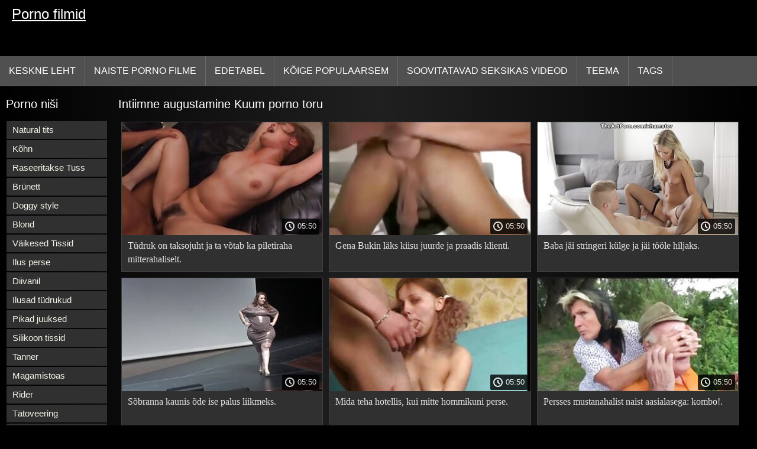

--- FILE ---
content_type: text/html; charset=UTF-8
request_url: https://et.ukrporno.com/category/intimate%2Bpiercing
body_size: 10884
content:
<!DOCTYPE html>
<html lang="et">
<head>
<title>Intiimne augustamine Porno filmid  </title>
<meta name="description" content="Tasuta  Intiimne augustamine Porno filmid  :)">
<meta property="og:locale" content="et"/>
<meta property="og:type" content="website"/>
<meta property="og:title" content="Intiimne augustamine Porno filmid  "/>
<meta property="og:description" content="Tasuta  Intiimne augustamine Porno filmid  :)"/>
<meta property="og:url" content="https://et.ukrporno.com/category/intimate+piercing/"/>
<meta property="og:site_name" content="Porno filmid "/>
<meta property="og:image" content="/images/logo.jpg"/>
<meta name="twitter:card" content="summary"/>
<meta name="twitter:description" content="Tasuta  Intiimne augustamine Porno filmid  :)"/>
<meta name="twitter:title" content="Intiimne augustamine Porno filmid  "/>
<meta name="twitter:image" content="/images/logo.jpg"/>
<meta charset="utf-8">
<meta http-equiv="Content-Type" content="text/html; charset=UTF-8">
<meta name="viewport" content="width=device-width, initial-scale=1">
<link rel="stylesheet" type="text/css" href="/css/style.mins.css" media="all">
<style>
img {
  max-width: 100%;
  height: auto !important;
}
@media (min-width: 300px) and (max-width: 481px) {.list_videos .item, .list_videos .sindycate {width: 50%;}}
@media (min-width: 2000px) {.list_videos .item, .list_videos .sindycate {width: 20%;}}
a.logotype{font-size: 24px;align-content: center;}
</style>
<meta name="referrer" content="origin">
<link rel="canonical" href="https://et.ukrporno.com/category/intimate+piercing/">
<meta name="theme-color" content="#fff">
<base target="_blank">
<link rel="shortcut icon" href="/files/favicon.ico">

<meta name="msapplication-TileColor" content="#da532c">

<meta name="format-detection" content="telephone=no">
<meta name="apple-mobile-web-app-title" content="Porno filmid ">
<meta name="application-name" content="Porno filmid ">

</head>
<body>
<div id="wrapper">

    <div id="header">
        <div id="mobtop">
            <div class="mobver" id="mobver"></div>
            <a href="/" class="logotype">
                Porno filmid
            </a>
            

        </div>
        <div id="mobmenu">
            <div id="statpart"></div>
            <div class="mainpart">
                <div id="top_menu">

                </div>
                <div class="nav">
                    <div class="links" id="links">
                        <a title="Seksikas " href="/" id="item1">Keskne leht </a>
                        <a href="/" id="item2">Täiskasvanud XXX videod 
                            <img alt="Täiskasvanud videod " src="/images/arrowd.png" width="16" height="16"></a>
                        <span id="showvideos">
                        <a href="/fresh.html" id="item3">
                            Naiste porno filme 
                        </a>
                        <a href="/top-rated.html" id="item4">
                            Edetabel 
                        </a>
                        <a href="/popular.html" id="item5">
                            Kõige Populaarsem 
                        </a>
                        <a href="/" alt="Hard porn objekte seksikas videod ">Soovitatavad seksikas videod </a>
                    
                        <a href="/categories.html" id="item5" alt="Porno tasuta kategooriad ">
                            Teema 
                        </a>
</span>
<a href="/tags.html" alt="Porno tasuta sildid " >Tags </a>
                    </div>
                    <div class="clear"></div>
                </div>
            </div>
            <div class="closepart">
                <img alt="Lähedal " src="/images/close.png">
            </div>
        </div>
        <div class="clear"></div>
    </div>
    
<div id="catmenu">
        <div id="menu" class="shown">
             <a href="/category/natural+tits/" data-id="200" data-cid="0" data-type="6">Natural tits</a><br>	<a href="/category/skinny/" data-id="200" data-cid="0" data-type="6">Kõhn</a><br>	<a href="/category/shaved+pussy/" data-id="200" data-cid="0" data-type="6">Raseeritakse Tuss</a><br>	<a href="/category/brunette/" data-id="200" data-cid="0" data-type="6">Brünett</a><br>	<a href="/category/doggy+style/" data-id="200" data-cid="0" data-type="6">Doggy style</a><br>	<a href="/category/blonde/" data-id="200" data-cid="0" data-type="6">Blond</a><br>	<a href="/category/small+tits/" data-id="200" data-cid="0" data-type="6">Väikesed Tissid</a><br>	<a href="/category/beautiful+ass/" data-id="200" data-cid="0" data-type="6">Ilus perse</a><br>	<a href="/category/on+the+couch/" data-id="200" data-cid="0" data-type="6">Diivanil</a><br>	<a href="/category/beautiful+girls/" data-id="200" data-cid="0" data-type="6">Ilusad tüdrukud</a><br>	<a href="/category/long+hair/" data-id="200" data-cid="0" data-type="6">Pikad juuksed</a><br>	<a href="/category/silicone+tits/" data-id="200" data-cid="0" data-type="6">Silikoon tissid</a><br>	<a href="/category/tanned/" data-id="200" data-cid="0" data-type="6">Tanner</a><br>	<a href="/category/in+the+bedroom/" data-id="200" data-cid="0" data-type="6">Magamistoas</a><br>	<a href="/category/rider/" data-id="200" data-cid="0" data-type="6">Rider</a><br>	<a href="/category/tattoos/" data-id="200" data-cid="0" data-type="6">Tätoveering</a><br>	<a href="/category/cowgirl/" data-id="200" data-cid="0" data-type="6">Kauboi</a><br>	<a href="/category/brunettes/" data-id="200" data-cid="0" data-type="6">Brunettes</a><br>	<a href="/category/beautiful+lingerie/" data-id="200" data-cid="0" data-type="6">Ilus pesu</a><br>	<a href="/category/stockings/" data-id="200" data-cid="0" data-type="6">Ladustamine</a><br>	<a href="/category/beautiful+legs/" data-id="200" data-cid="0" data-type="6">Ilusad jalad</a><br>	<a href="/category/beautiful/" data-id="200" data-cid="0" data-type="6">Ilus</a><br>	<a href="/category/brown-haired/" data-id="200" data-cid="0" data-type="6">Pruun karvane</a><br>	<a href="/category/beautiful+breasts/" data-id="200" data-cid="0" data-type="6">Ilus rinnad</a><br>	<a href="/category/passionate+porn/" data-id="200" data-cid="0" data-type="6">Kirglik porn</a><br>	<a href="/category/cancer/" data-id="200" data-cid="0" data-type="6">Vähk</a><br>	<a href="/category/lj/" data-id="200" data-cid="0" data-type="6">Lj</a><br>	<a href="/category/heels/" data-id="200" data-cid="0" data-type="6">Kontsad</a><br>	<a href="/category/blondes/" data-id="200" data-cid="0" data-type="6">Blondid</a><br>	<a href="/category/orgasms/" data-id="200" data-cid="0" data-type="6">Orgasm</a><br>	<a href="/category/intimate+haircuts/" data-id="200" data-cid="0" data-type="6">Intiimne allahindlusi</a><br>	<a href="/category/cumshots/" data-id="200" data-cid="0" data-type="6">Cumshots</a><br>	<a href="/category/suction/" data-id="200" data-cid="0" data-type="6">Iminapp</a><br>	<a href="/category/deep+blowjob/" data-id="200" data-cid="0" data-type="6">Sügavale suhu</a><br>	<a href="/category/guy+cums/" data-id="200" data-cid="0" data-type="6">Kutt cum</a><br>	<a href="/category/milf/" data-id="200" data-cid="0" data-type="6">Milf</a><br>	<a href="/category/threesome/" data-id="200" data-cid="0" data-type="6">Kolmekas</a><br>	<a href="/category/double+penetration/" data-id="200" data-cid="0" data-type="6">Kahekordse Hõlvamine</a><br>	<a href="/category/hardcore/" data-id="200" data-cid="0" data-type="6">Hardcore</a><br>	<a href="/category/big+natural+tits/" data-id="200" data-cid="0" data-type="6">Suur Loomulik Tissid</a><br>	
            <a href="#" class="backpart">Tagasi </a>

            <div class="clear"></div>
        </div>
        <div class="closepart">
            <img alt="Lähedal " src="/images/close.png">
        </div>
    </div>
    <div class="clear"></div>
    <div id="menul">
        <div class="block_header">Porno niši </div>
   <a href="/category/natural+tits/" data-id="200" data-cid="0" data-type="6">Natural tits</a><br>	<a href="/category/skinny/" data-id="200" data-cid="0" data-type="6">Kõhn</a><br>	<a href="/category/shaved+pussy/" data-id="200" data-cid="0" data-type="6">Raseeritakse Tuss</a><br>	<a href="/category/brunette/" data-id="200" data-cid="0" data-type="6">Brünett</a><br>	<a href="/category/doggy+style/" data-id="200" data-cid="0" data-type="6">Doggy style</a><br>	<a href="/category/blonde/" data-id="200" data-cid="0" data-type="6">Blond</a><br>	<a href="/category/small+tits/" data-id="200" data-cid="0" data-type="6">Väikesed Tissid</a><br>	<a href="/category/beautiful+ass/" data-id="200" data-cid="0" data-type="6">Ilus perse</a><br>	<a href="/category/on+the+couch/" data-id="200" data-cid="0" data-type="6">Diivanil</a><br>	<a href="/category/beautiful+girls/" data-id="200" data-cid="0" data-type="6">Ilusad tüdrukud</a><br>	<a href="/category/long+hair/" data-id="200" data-cid="0" data-type="6">Pikad juuksed</a><br>	<a href="/category/silicone+tits/" data-id="200" data-cid="0" data-type="6">Silikoon tissid</a><br>	<a href="/category/tanned/" data-id="200" data-cid="0" data-type="6">Tanner</a><br>	<a href="/category/in+the+bedroom/" data-id="200" data-cid="0" data-type="6">Magamistoas</a><br>	<a href="/category/rider/" data-id="200" data-cid="0" data-type="6">Rider</a><br>	<a href="/category/tattoos/" data-id="200" data-cid="0" data-type="6">Tätoveering</a><br>	<a href="/category/cowgirl/" data-id="200" data-cid="0" data-type="6">Kauboi</a><br>	<a href="/category/brunettes/" data-id="200" data-cid="0" data-type="6">Brunettes</a><br>	<a href="/category/beautiful+lingerie/" data-id="200" data-cid="0" data-type="6">Ilus pesu</a><br>	<a href="/category/stockings/" data-id="200" data-cid="0" data-type="6">Ladustamine</a><br>	<a href="/category/beautiful+legs/" data-id="200" data-cid="0" data-type="6">Ilusad jalad</a><br>	<a href="/category/beautiful/" data-id="200" data-cid="0" data-type="6">Ilus</a><br>	<a href="/category/brown-haired/" data-id="200" data-cid="0" data-type="6">Pruun karvane</a><br>	<a href="/category/beautiful+breasts/" data-id="200" data-cid="0" data-type="6">Ilus rinnad</a><br>	<a href="/category/passionate+porn/" data-id="200" data-cid="0" data-type="6">Kirglik porn</a><br>	<a href="/category/cancer/" data-id="200" data-cid="0" data-type="6">Vähk</a><br>	<a href="/category/lj/" data-id="200" data-cid="0" data-type="6">Lj</a><br>	<a href="/category/heels/" data-id="200" data-cid="0" data-type="6">Kontsad</a><br>	<a href="/category/blondes/" data-id="200" data-cid="0" data-type="6">Blondid</a><br>	<a href="/category/orgasms/" data-id="200" data-cid="0" data-type="6">Orgasm</a><br>	<a href="/category/intimate+haircuts/" data-id="200" data-cid="0" data-type="6">Intiimne allahindlusi</a><br>	<a href="/category/cumshots/" data-id="200" data-cid="0" data-type="6">Cumshots</a><br>	<a href="/category/suction/" data-id="200" data-cid="0" data-type="6">Iminapp</a><br>	<a href="/category/deep+blowjob/" data-id="200" data-cid="0" data-type="6">Sügavale suhu</a><br>	<a href="/category/guy+cums/" data-id="200" data-cid="0" data-type="6">Kutt cum</a><br>	<a href="/category/milf/" data-id="200" data-cid="0" data-type="6">Milf</a><br>	<a href="/category/threesome/" data-id="200" data-cid="0" data-type="6">Kolmekas</a><br>	<a href="/category/double+penetration/" data-id="200" data-cid="0" data-type="6">Kahekordse Hõlvamine</a><br>	<a href="/category/hardcore/" data-id="200" data-cid="0" data-type="6">Hardcore</a><br>	<a href="/category/big+natural+tits/" data-id="200" data-cid="0" data-type="6">Suur Loomulik Tissid</a><br>	<a href="/category/hairy+pussy/" data-id="200" data-cid="0" data-type="6">Karvane tuss</a><br>	<a href="/category/cum/" data-id="200" data-cid="0" data-type="6">Cum</a><br>	<a href="/category/cheek/" data-id="200" data-cid="0" data-type="6">Põsk</a><br>	<a href="/category/big+black+cock/" data-id="200" data-cid="0" data-type="6">Suur must kukk</a><br>	<a href="/category/on+the+bed/" data-id="200" data-cid="0" data-type="6">Voodi peal</a><br>	<a href="/category/on+the+table/" data-id="200" data-cid="0" data-type="6">Laua peal</a><br>	<a href="/category/moms/" data-id="200" data-cid="0" data-type="6">Ema</a><br>	<a href="/category/licking+balls/" data-id="200" data-cid="0" data-type="6">Köniinsä pallid</a><br>	<a href="/category/cunnilingus/" data-id="200" data-cid="0" data-type="6">Cunnilingus</a><br>	<a href="/category/mfm/" data-id="200" data-cid="0" data-type="6">Mfm</a><br>	

        <div class="clear"></div>
    </div>
   <div id="wide_col" class="widemargin">
        <div class="list_videos">
            <div class="toppheader">
                <h1 class="block_header">
                  Intiimne augustamine Kuum porno toru 
                </h1>
            </div>
<div class="block_content">
                <div class="item">
                    <div class="inner">
                        <div class="image" itemscope itemtype="https://schema.org/ImageObject" >
                            <a target="_blank" href="https://et.ukrporno.com/link.php" title="Tüdruk on taksojuht ja ta võtab ka piletiraha mitterahaliselt." class="kt_imgrc" data-id="81695" data-cid="0" data-type="1">
                                <img class="thumb lazyload" src="https://et.ukrporno.com/media/thumbs/5/v01335.jpg?1686499474" 
                                     alt="Tüdruk on taksojuht ja ta võtab ka piletiraha mitterahaliselt." width="320" height="180">
                            </a>
                            <div class="length">05:50</div>
                        </div>
<meta itemprop="description" content="Tüdruk on taksojuht ja ta võtab ka piletiraha mitterahaliselt." />
<meta itemprop="thumbnailurl" content="https://et.ukrporno.com/media/thumbs/5/v01335.jpg?1686499474">          
 
                        <div class="info">
                            <a href="https://et.ukrporno.com/link.php" title="Tüdruk on taksojuht ja ta võtab ka piletiraha mitterahaliselt." class="hl">
                                Tüdruk on taksojuht ja ta võtab ka piletiraha mitterahaliselt.
                            </a>
                        </div>
                    </div>					
	</div>
	
<div class="item">
                    <div class="inner">
                        <div class="image" itemscope itemtype="https://schema.org/ImageObject" >
                            <a target="_blank" href="https://et.ukrporno.com/link.php" title="Gena Bukin läks kiisu juurde ja praadis klienti." class="kt_imgrc" data-id="81695" data-cid="0" data-type="1">
                                <img class="thumb lazyload" src="https://et.ukrporno.com/media/thumbs/3/v05193.jpg?1686234036" 
                                     alt="Gena Bukin läks kiisu juurde ja praadis klienti." width="320" height="180">
                            </a>
                            <div class="length">05:50</div>
                        </div>
<meta itemprop="description" content="Gena Bukin läks kiisu juurde ja praadis klienti." />
<meta itemprop="thumbnailurl" content="https://et.ukrporno.com/media/thumbs/3/v05193.jpg?1686234036">          
 
                        <div class="info">
                            <a href="https://et.ukrporno.com/link.php" title="Gena Bukin läks kiisu juurde ja praadis klienti." class="hl">
                                Gena Bukin läks kiisu juurde ja praadis klienti.
                            </a>
                        </div>
                    </div>					
	</div>
	
<div class="item">
                    <div class="inner">
                        <div class="image" itemscope itemtype="https://schema.org/ImageObject" >
                            <a target="_blank" href="/video/1652/baba-j%C3%A4i-stringeri-k%C3%BClge-ja-j%C3%A4i-t%C3%B6%C3%B6le-hiljaks-/" title="Baba jäi stringeri külge ja jäi tööle hiljaks." class="kt_imgrc" data-id="81695" data-cid="0" data-type="1">
                                <img class="thumb lazyload" src="https://et.ukrporno.com/media/thumbs/2/v01652.jpg?1686632699" 
                                     alt="Baba jäi stringeri külge ja jäi tööle hiljaks." width="320" height="180">
                            </a>
                            <div class="length">05:50</div>
                        </div>
<meta itemprop="description" content="Baba jäi stringeri külge ja jäi tööle hiljaks." />
<meta itemprop="thumbnailurl" content="https://et.ukrporno.com/media/thumbs/2/v01652.jpg?1686632699">          
 
                        <div class="info">
                            <a href="/video/1652/baba-j%C3%A4i-stringeri-k%C3%BClge-ja-j%C3%A4i-t%C3%B6%C3%B6le-hiljaks-/" title="Baba jäi stringeri külge ja jäi tööle hiljaks." class="hl">
                                Baba jäi stringeri külge ja jäi tööle hiljaks.
                            </a>
                        </div>
                    </div>					
	</div>
	
<div class="item">
                    <div class="inner">
                        <div class="image" itemscope itemtype="https://schema.org/ImageObject" >
                            <a target="_blank" href="https://et.ukrporno.com/link.php" title="Sõbranna kaunis õde ise palus liikmeks." class="kt_imgrc" data-id="81695" data-cid="0" data-type="1">
                                <img class="thumb lazyload" src="https://et.ukrporno.com/media/thumbs/7/v01187.jpg?1686247551" 
                                     alt="Sõbranna kaunis õde ise palus liikmeks." width="320" height="180">
                            </a>
                            <div class="length">05:50</div>
                        </div>
<meta itemprop="description" content="Sõbranna kaunis õde ise palus liikmeks." />
<meta itemprop="thumbnailurl" content="https://et.ukrporno.com/media/thumbs/7/v01187.jpg?1686247551">          
 
                        <div class="info">
                            <a href="https://et.ukrporno.com/link.php" title="Sõbranna kaunis õde ise palus liikmeks." class="hl">
                                Sõbranna kaunis õde ise palus liikmeks.
                            </a>
                        </div>
                    </div>					
	</div>
	
<div class="item">
                    <div class="inner">
                        <div class="image" itemscope itemtype="https://schema.org/ImageObject" >
                            <a target="_blank" href="https://et.ukrporno.com/link.php" title="Mida teha hotellis, kui mitte hommikuni perse." class="kt_imgrc" data-id="81695" data-cid="0" data-type="1">
                                <img class="thumb lazyload" src="https://et.ukrporno.com/media/thumbs/9/v01219.jpg?1686297918" 
                                     alt="Mida teha hotellis, kui mitte hommikuni perse." width="320" height="180">
                            </a>
                            <div class="length">05:50</div>
                        </div>
<meta itemprop="description" content="Mida teha hotellis, kui mitte hommikuni perse." />
<meta itemprop="thumbnailurl" content="https://et.ukrporno.com/media/thumbs/9/v01219.jpg?1686297918">          
 
                        <div class="info">
                            <a href="https://et.ukrporno.com/link.php" title="Mida teha hotellis, kui mitte hommikuni perse." class="hl">
                                Mida teha hotellis, kui mitte hommikuni perse.
                            </a>
                        </div>
                    </div>					
	</div>
	
<div class="item">
                    <div class="inner">
                        <div class="image" itemscope itemtype="https://schema.org/ImageObject" >
                            <a target="_blank" href="/video/5204/persses-mustanahalist-naist-aasialasega-kombo-/" title="Persses mustanahalist naist aasialasega: kombo!." class="kt_imgrc" data-id="81695" data-cid="0" data-type="1">
                                <img class="thumb lazyload" src="https://et.ukrporno.com/media/thumbs/4/v05204.jpg?1686873886" 
                                     alt="Persses mustanahalist naist aasialasega: kombo!." width="320" height="180">
                            </a>
                            <div class="length">05:50</div>
                        </div>
<meta itemprop="description" content="Persses mustanahalist naist aasialasega: kombo!." />
<meta itemprop="thumbnailurl" content="https://et.ukrporno.com/media/thumbs/4/v05204.jpg?1686873886">          
 
                        <div class="info">
                            <a href="/video/5204/persses-mustanahalist-naist-aasialasega-kombo-/" title="Persses mustanahalist naist aasialasega: kombo!." class="hl">
                                Persses mustanahalist naist aasialasega: kombo!.
                            </a>
                        </div>
                    </div>					
	</div>
	
<div class="item">
                    <div class="inner">
                        <div class="image" itemscope itemtype="https://schema.org/ImageObject" >
                            <a target="_blank" href="https://et.ukrporno.com/link.php" title="Ainult gängipauku mustadega tunneb see daam rahulolu." class="kt_imgrc" data-id="81695" data-cid="0" data-type="1">
                                <img class="thumb lazyload" src="https://et.ukrporno.com/media/thumbs/9/v04359.jpg?1686337520" 
                                     alt="Ainult gängipauku mustadega tunneb see daam rahulolu." width="320" height="180">
                            </a>
                            <div class="length">05:50</div>
                        </div>
<meta itemprop="description" content="Ainult gängipauku mustadega tunneb see daam rahulolu." />
<meta itemprop="thumbnailurl" content="https://et.ukrporno.com/media/thumbs/9/v04359.jpg?1686337520">          
 
                        <div class="info">
                            <a href="https://et.ukrporno.com/link.php" title="Ainult gängipauku mustadega tunneb see daam rahulolu." class="hl">
                                Ainult gängipauku mustadega tunneb see daam rahulolu.
                            </a>
                        </div>
                    </div>					
	</div>
	
<div class="item">
                    <div class="inner">
                        <div class="image" itemscope itemtype="https://schema.org/ImageObject" >
                            <a target="_blank" href="https://et.ukrporno.com/link.php" title="Hommikukohv naise tupe maitsega." class="kt_imgrc" data-id="81695" data-cid="0" data-type="1">
                                <img class="thumb lazyload" src="https://et.ukrporno.com/media/thumbs/9/v01549.jpg?1686589456" 
                                     alt="Hommikukohv naise tupe maitsega." width="320" height="180">
                            </a>
                            <div class="length">05:50</div>
                        </div>
<meta itemprop="description" content="Hommikukohv naise tupe maitsega." />
<meta itemprop="thumbnailurl" content="https://et.ukrporno.com/media/thumbs/9/v01549.jpg?1686589456">          
 
                        <div class="info">
                            <a href="https://et.ukrporno.com/link.php" title="Hommikukohv naise tupe maitsega." class="hl">
                                Hommikukohv naise tupe maitsega.
                            </a>
                        </div>
                    </div>					
	</div>
	
<div class="item">
                    <div class="inner">
                        <div class="image" itemscope itemtype="https://schema.org/ImageObject" >
                            <a target="_blank" href="/video/203/vend-ja-%C3%B5de-ajavad-peret-soojaks-/" title="Vend ja õde ajavad peret soojaks." class="kt_imgrc" data-id="81695" data-cid="0" data-type="1">
                                <img class="thumb lazyload" src="https://et.ukrporno.com/media/thumbs/3/v00203.jpg?1686594012" 
                                     alt="Vend ja õde ajavad peret soojaks." width="320" height="180">
                            </a>
                            <div class="length">05:50</div>
                        </div>
<meta itemprop="description" content="Vend ja õde ajavad peret soojaks." />
<meta itemprop="thumbnailurl" content="https://et.ukrporno.com/media/thumbs/3/v00203.jpg?1686594012">          
 
                        <div class="info">
                            <a href="/video/203/vend-ja-%C3%B5de-ajavad-peret-soojaks-/" title="Vend ja õde ajavad peret soojaks." class="hl">
                                Vend ja õde ajavad peret soojaks.
                            </a>
                        </div>
                    </div>					
	</div>
	
<div class="item">
                    <div class="inner">
                        <div class="image" itemscope itemtype="https://schema.org/ImageObject" >
                            <a target="_blank" href="/video/1719/vene-kutt-aleksei-maetny-persses-mahlase-ema-mikayla-coxi-basseini-%C3%A4%C3%A4res-/" title="Vene kutt Aleksei Maetny persses mahlase ema Mikayla Coxi basseini ääres." class="kt_imgrc" data-id="81695" data-cid="0" data-type="1">
                                <img class="thumb lazyload" src="https://et.ukrporno.com/media/thumbs/9/v01719.jpg?1686294338" 
                                     alt="Vene kutt Aleksei Maetny persses mahlase ema Mikayla Coxi basseini ääres." width="320" height="180">
                            </a>
                            <div class="length">05:50</div>
                        </div>
<meta itemprop="description" content="Vene kutt Aleksei Maetny persses mahlase ema Mikayla Coxi basseini ääres." />
<meta itemprop="thumbnailurl" content="https://et.ukrporno.com/media/thumbs/9/v01719.jpg?1686294338">          
 
                        <div class="info">
                            <a href="/video/1719/vene-kutt-aleksei-maetny-persses-mahlase-ema-mikayla-coxi-basseini-%C3%A4%C3%A4res-/" title="Vene kutt Aleksei Maetny persses mahlase ema Mikayla Coxi basseini ääres." class="hl">
                                Vene kutt Aleksei Maetny persses mahlase ema Mikayla Coxi basseini ääres.
                            </a>
                        </div>
                    </div>					
	</div>
	
<div class="item">
                    <div class="inner">
                        <div class="image" itemscope itemtype="https://schema.org/ImageObject" >
                            <a target="_blank" href="/video/3662/milfi-ja-tema-otsustusv%C3%B5imetut-s%C3%B5pra-ajada-rahulikult-persse-/" title="MILFI ja tema otsustusvõimetut sõpra ajada rahulikult persse." class="kt_imgrc" data-id="81695" data-cid="0" data-type="1">
                                <img class="thumb lazyload" src="https://et.ukrporno.com/media/thumbs/2/v03662.jpg?1686571518" 
                                     alt="MILFI ja tema otsustusvõimetut sõpra ajada rahulikult persse." width="320" height="180">
                            </a>
                            <div class="length">05:50</div>
                        </div>
<meta itemprop="description" content="MILFI ja tema otsustusvõimetut sõpra ajada rahulikult persse." />
<meta itemprop="thumbnailurl" content="https://et.ukrporno.com/media/thumbs/2/v03662.jpg?1686571518">          
 
                        <div class="info">
                            <a href="/video/3662/milfi-ja-tema-otsustusv%C3%B5imetut-s%C3%B5pra-ajada-rahulikult-persse-/" title="MILFI ja tema otsustusvõimetut sõpra ajada rahulikult persse." class="hl">
                                MILFI ja tema otsustusvõimetut sõpra ajada rahulikult persse.
                            </a>
                        </div>
                    </div>					
	</div>
	
<div class="item">
                    <div class="inner">
                        <div class="image" itemscope itemtype="https://schema.org/ImageObject" >
                            <a target="_blank" href="/video/2925/%C3%B5pilane-fucks-ilus-rinnakas-%C3%B5petaja-rachel-starr-/" title="Õpilane fucks ilus rinnakas õpetaja Rachel Starr." class="kt_imgrc" data-id="81695" data-cid="0" data-type="1">
                                <img class="thumb lazyload" src="https://et.ukrporno.com/media/thumbs/5/v02925.jpg?1686230379" 
                                     alt="Õpilane fucks ilus rinnakas õpetaja Rachel Starr." width="320" height="180">
                            </a>
                            <div class="length">05:50</div>
                        </div>
<meta itemprop="description" content="Õpilane fucks ilus rinnakas õpetaja Rachel Starr." />
<meta itemprop="thumbnailurl" content="https://et.ukrporno.com/media/thumbs/5/v02925.jpg?1686230379">          
 
                        <div class="info">
                            <a href="/video/2925/%C3%B5pilane-fucks-ilus-rinnakas-%C3%B5petaja-rachel-starr-/" title="Õpilane fucks ilus rinnakas õpetaja Rachel Starr." class="hl">
                                Õpilane fucks ilus rinnakas õpetaja Rachel Starr.
                            </a>
                        </div>
                    </div>					
	</div>
	
<div class="item">
                    <div class="inner">
                        <div class="image" itemscope itemtype="https://schema.org/ImageObject" >
                            <a target="_blank" href="/video/4559/%C3%B5pilased-saavad-kogemusi-k%C3%BCpses-eas-kauni-kasuemaga-/" title="Õpilased saavad kogemusi küpses eas kauni kasuemaga." class="kt_imgrc" data-id="81695" data-cid="0" data-type="1">
                                <img class="thumb lazyload" src="https://et.ukrporno.com/media/thumbs/9/v04559.jpg?1686422075" 
                                     alt="Õpilased saavad kogemusi küpses eas kauni kasuemaga." width="320" height="180">
                            </a>
                            <div class="length">05:50</div>
                        </div>
<meta itemprop="description" content="Õpilased saavad kogemusi küpses eas kauni kasuemaga." />
<meta itemprop="thumbnailurl" content="https://et.ukrporno.com/media/thumbs/9/v04559.jpg?1686422075">          
 
                        <div class="info">
                            <a href="/video/4559/%C3%B5pilased-saavad-kogemusi-k%C3%BCpses-eas-kauni-kasuemaga-/" title="Õpilased saavad kogemusi küpses eas kauni kasuemaga." class="hl">
                                Õpilased saavad kogemusi küpses eas kauni kasuemaga.
                            </a>
                        </div>
                    </div>					
	</div>
	
<div class="item">
                    <div class="inner">
                        <div class="image" itemscope itemtype="https://schema.org/ImageObject" >
                            <a target="_blank" href="https://et.ukrporno.com/link.php" title="vene tudeng saab perses kitsas anaal." class="kt_imgrc" data-id="81695" data-cid="0" data-type="1">
                                <img class="thumb lazyload" src="https://et.ukrporno.com/media/thumbs/0/v02910.jpg?1686290764" 
                                     alt="vene tudeng saab perses kitsas anaal." width="320" height="180">
                            </a>
                            <div class="length">05:50</div>
                        </div>
<meta itemprop="description" content="vene tudeng saab perses kitsas anaal." />
<meta itemprop="thumbnailurl" content="https://et.ukrporno.com/media/thumbs/0/v02910.jpg?1686290764">          
 
                        <div class="info">
                            <a href="https://et.ukrporno.com/link.php" title="vene tudeng saab perses kitsas anaal." class="hl">
                                vene tudeng saab perses kitsas anaal.
                            </a>
                        </div>
                    </div>					
	</div>
	
<div class="item">
                    <div class="inner">
                        <div class="image" itemscope itemtype="https://schema.org/ImageObject" >
                            <a target="_blank" href="/video/2296/kylie-page-sai-oma-mehe-du%C5%A1i-alla-ja-n%C3%B5uab-persse-/" title="Kylie Page sai oma mehe duši alla ja nõuab persse." class="kt_imgrc" data-id="81695" data-cid="0" data-type="1">
                                <img class="thumb lazyload" src="https://et.ukrporno.com/media/thumbs/6/v02296.jpg?1686644339" 
                                     alt="Kylie Page sai oma mehe duši alla ja nõuab persse." width="320" height="180">
                            </a>
                            <div class="length">05:50</div>
                        </div>
<meta itemprop="description" content="Kylie Page sai oma mehe duši alla ja nõuab persse." />
<meta itemprop="thumbnailurl" content="https://et.ukrporno.com/media/thumbs/6/v02296.jpg?1686644339">          
 
                        <div class="info">
                            <a href="/video/2296/kylie-page-sai-oma-mehe-du%C5%A1i-alla-ja-n%C3%B5uab-persse-/" title="Kylie Page sai oma mehe duši alla ja nõuab persse." class="hl">
                                Kylie Page sai oma mehe duši alla ja nõuab persse.
                            </a>
                        </div>
                    </div>					
	</div>
	
<div class="item">
                    <div class="inner">
                        <div class="image" itemscope itemtype="https://schema.org/ImageObject" >
                            <a target="_blank" href="/video/46/lambist-p%C3%A4rit-d%C5%BEinn-osutus-v%C3%A4ga-rinnakaks-emaks-/" title="Lambist pärit džinn osutus väga rinnakaks emaks." class="kt_imgrc" data-id="81695" data-cid="0" data-type="1">
                                <img class="thumb lazyload" src="https://et.ukrporno.com/media/thumbs/6/v00046.jpg?1686876564" 
                                     alt="Lambist pärit džinn osutus väga rinnakaks emaks." width="320" height="180">
                            </a>
                            <div class="length">05:50</div>
                        </div>
<meta itemprop="description" content="Lambist pärit džinn osutus väga rinnakaks emaks." />
<meta itemprop="thumbnailurl" content="https://et.ukrporno.com/media/thumbs/6/v00046.jpg?1686876564">          
 
                        <div class="info">
                            <a href="/video/46/lambist-p%C3%A4rit-d%C5%BEinn-osutus-v%C3%A4ga-rinnakaks-emaks-/" title="Lambist pärit džinn osutus väga rinnakaks emaks." class="hl">
                                Lambist pärit džinn osutus väga rinnakaks emaks.
                            </a>
                        </div>
                    </div>					
	</div>
	
<div class="item">
                    <div class="inner">
                        <div class="image" itemscope itemtype="https://schema.org/ImageObject" >
                            <a target="_blank" href="https://et.ukrporno.com/link.php" title="Vene tüdrukult sukkpükstest lahti saamine läks küsimata." class="kt_imgrc" data-id="81695" data-cid="0" data-type="1">
                                <img class="thumb lazyload" src="https://et.ukrporno.com/media/thumbs/2/v01012.jpg?1686387902" 
                                     alt="Vene tüdrukult sukkpükstest lahti saamine läks küsimata." width="320" height="180">
                            </a>
                            <div class="length">05:50</div>
                        </div>
<meta itemprop="description" content="Vene tüdrukult sukkpükstest lahti saamine läks küsimata." />
<meta itemprop="thumbnailurl" content="https://et.ukrporno.com/media/thumbs/2/v01012.jpg?1686387902">          
 
                        <div class="info">
                            <a href="https://et.ukrporno.com/link.php" title="Vene tüdrukult sukkpükstest lahti saamine läks küsimata." class="hl">
                                Vene tüdrukult sukkpükstest lahti saamine läks küsimata.
                            </a>
                        </div>
                    </div>					
	</div>
	
<div class="item">
                    <div class="inner">
                        <div class="image" itemscope itemtype="https://schema.org/ImageObject" >
                            <a target="_blank" href="https://et.ukrporno.com/link.php" title="Nutikas psühhoterapeut keppis patsienti Ella Knoxi." class="kt_imgrc" data-id="81695" data-cid="0" data-type="1">
                                <img class="thumb lazyload" src="https://et.ukrporno.com/media/thumbs/1/v03991.jpg?1686588486" 
                                     alt="Nutikas psühhoterapeut keppis patsienti Ella Knoxi." width="320" height="180">
                            </a>
                            <div class="length">05:50</div>
                        </div>
<meta itemprop="description" content="Nutikas psühhoterapeut keppis patsienti Ella Knoxi." />
<meta itemprop="thumbnailurl" content="https://et.ukrporno.com/media/thumbs/1/v03991.jpg?1686588486">          
 
                        <div class="info">
                            <a href="https://et.ukrporno.com/link.php" title="Nutikas psühhoterapeut keppis patsienti Ella Knoxi." class="hl">
                                Nutikas psühhoterapeut keppis patsienti Ella Knoxi.
                            </a>
                        </div>
                    </div>					
	</div>
	
<div class="item">
                    <div class="inner">
                        <div class="image" itemscope itemtype="https://schema.org/ImageObject" >
                            <a target="_blank" href="/video/3694/s%C3%B5rm-tagumikku-ja-immutamatu-printsess-on-k%C3%B5igeks-valmis-/" title="Sõrm tagumikku ja immutamatu printsess on kõigeks valmis." class="kt_imgrc" data-id="81695" data-cid="0" data-type="1">
                                <img class="thumb lazyload" src="https://et.ukrporno.com/media/thumbs/4/v03694.jpg?1686615541" 
                                     alt="Sõrm tagumikku ja immutamatu printsess on kõigeks valmis." width="320" height="180">
                            </a>
                            <div class="length">05:50</div>
                        </div>
<meta itemprop="description" content="Sõrm tagumikku ja immutamatu printsess on kõigeks valmis." />
<meta itemprop="thumbnailurl" content="https://et.ukrporno.com/media/thumbs/4/v03694.jpg?1686615541">          
 
                        <div class="info">
                            <a href="/video/3694/s%C3%B5rm-tagumikku-ja-immutamatu-printsess-on-k%C3%B5igeks-valmis-/" title="Sõrm tagumikku ja immutamatu printsess on kõigeks valmis." class="hl">
                                Sõrm tagumikku ja immutamatu printsess on kõigeks valmis.
                            </a>
                        </div>
                    </div>					
	</div>
	
<div class="item">
                    <div class="inner">
                        <div class="image" itemscope itemtype="https://schema.org/ImageObject" >
                            <a target="_blank" href="https://et.ukrporno.com/link.php" title="Duši all käimine on alasti lesbist sõbraga palju mõnusam." class="kt_imgrc" data-id="81695" data-cid="0" data-type="1">
                                <img class="thumb lazyload" src="https://et.ukrporno.com/media/thumbs/6/v02466.jpg?1686506616" 
                                     alt="Duši all käimine on alasti lesbist sõbraga palju mõnusam." width="320" height="180">
                            </a>
                            <div class="length">05:50</div>
                        </div>
<meta itemprop="description" content="Duši all käimine on alasti lesbist sõbraga palju mõnusam." />
<meta itemprop="thumbnailurl" content="https://et.ukrporno.com/media/thumbs/6/v02466.jpg?1686506616">          
 
                        <div class="info">
                            <a href="https://et.ukrporno.com/link.php" title="Duši all käimine on alasti lesbist sõbraga palju mõnusam." class="hl">
                                Duši all käimine on alasti lesbist sõbraga palju mõnusam.
                            </a>
                        </div>
                    </div>					
	</div>
	
<div class="item">
                    <div class="inner">
                        <div class="image" itemscope itemtype="https://schema.org/ImageObject" >
                            <a target="_blank" href="/video/4016/kui-fotograaf-on-danny-d-siis-kuidas-ei-saa-teda-jalaga-tagumikku-l%C3%BC%C3%BCa-/" title="Kui fotograaf on Danny D, siis kuidas ei saa teda jalaga tagumikku lüüa." class="kt_imgrc" data-id="81695" data-cid="0" data-type="1">
                                <img class="thumb lazyload" src="https://et.ukrporno.com/media/thumbs/6/v04016.jpg?1686399638" 
                                     alt="Kui fotograaf on Danny D, siis kuidas ei saa teda jalaga tagumikku lüüa." width="320" height="180">
                            </a>
                            <div class="length">05:50</div>
                        </div>
<meta itemprop="description" content="Kui fotograaf on Danny D, siis kuidas ei saa teda jalaga tagumikku lüüa." />
<meta itemprop="thumbnailurl" content="https://et.ukrporno.com/media/thumbs/6/v04016.jpg?1686399638">          
 
                        <div class="info">
                            <a href="/video/4016/kui-fotograaf-on-danny-d-siis-kuidas-ei-saa-teda-jalaga-tagumikku-l%C3%BC%C3%BCa-/" title="Kui fotograaf on Danny D, siis kuidas ei saa teda jalaga tagumikku lüüa." class="hl">
                                Kui fotograaf on Danny D, siis kuidas ei saa teda jalaga tagumikku lüüa.
                            </a>
                        </div>
                    </div>					
	</div>
	
<div class="item">
                    <div class="inner">
                        <div class="image" itemscope itemtype="https://schema.org/ImageObject" >
                            <a target="_blank" href="/video/1955/neegri-%C3%B5de-jahtis-venna-kukke-/" title="Neegri õde jahtis venna kukke." class="kt_imgrc" data-id="81695" data-cid="0" data-type="1">
                                <img class="thumb lazyload" src="https://et.ukrporno.com/media/thumbs/5/v01955.jpg?1686440115" 
                                     alt="Neegri õde jahtis venna kukke." width="320" height="180">
                            </a>
                            <div class="length">05:50</div>
                        </div>
<meta itemprop="description" content="Neegri õde jahtis venna kukke." />
<meta itemprop="thumbnailurl" content="https://et.ukrporno.com/media/thumbs/5/v01955.jpg?1686440115">          
 
                        <div class="info">
                            <a href="/video/1955/neegri-%C3%B5de-jahtis-venna-kukke-/" title="Neegri õde jahtis venna kukke." class="hl">
                                Neegri õde jahtis venna kukke.
                            </a>
                        </div>
                    </div>					
	</div>
	
<div class="item">
                    <div class="inner">
                        <div class="image" itemscope itemtype="https://schema.org/ImageObject" >
                            <a target="_blank" href="/video/872/michele-james-annab-pingul-perse-ja-suured-rinnad-raputades-/" title="Michele James annab pingul perse ja suured rinnad raputades." class="kt_imgrc" data-id="81695" data-cid="0" data-type="1">
                                <img class="thumb lazyload" src="https://et.ukrporno.com/media/thumbs/2/v00872.jpg?1686346556" 
                                     alt="Michele James annab pingul perse ja suured rinnad raputades." width="320" height="180">
                            </a>
                            <div class="length">05:50</div>
                        </div>
<meta itemprop="description" content="Michele James annab pingul perse ja suured rinnad raputades." />
<meta itemprop="thumbnailurl" content="https://et.ukrporno.com/media/thumbs/2/v00872.jpg?1686346556">          
 
                        <div class="info">
                            <a href="/video/872/michele-james-annab-pingul-perse-ja-suured-rinnad-raputades-/" title="Michele James annab pingul perse ja suured rinnad raputades." class="hl">
                                Michele James annab pingul perse ja suured rinnad raputades.
                            </a>
                        </div>
                    </div>					
	</div>
	
<div class="item">
                    <div class="inner">
                        <div class="image" itemscope itemtype="https://schema.org/ImageObject" >
                            <a target="_blank" href="/video/851/sakslanna-lara-cumkitten-imes-metsas-pikapi-maha-/" title="Sakslanna Lara Cumkitten imes metsas pikapi maha." class="kt_imgrc" data-id="81695" data-cid="0" data-type="1">
                                <img class="thumb lazyload" src="https://et.ukrporno.com/media/thumbs/1/v00851.jpg?1686176500" 
                                     alt="Sakslanna Lara Cumkitten imes metsas pikapi maha." width="320" height="180">
                            </a>
                            <div class="length">05:50</div>
                        </div>
<meta itemprop="description" content="Sakslanna Lara Cumkitten imes metsas pikapi maha." />
<meta itemprop="thumbnailurl" content="https://et.ukrporno.com/media/thumbs/1/v00851.jpg?1686176500">          
 
                        <div class="info">
                            <a href="/video/851/sakslanna-lara-cumkitten-imes-metsas-pikapi-maha-/" title="Sakslanna Lara Cumkitten imes metsas pikapi maha." class="hl">
                                Sakslanna Lara Cumkitten imes metsas pikapi maha.
                            </a>
                        </div>
                    </div>					
	</div>
	
<div class="item">
                    <div class="inner">
                        <div class="image" itemscope itemtype="https://schema.org/ImageObject" >
                            <a target="_blank" href="/video/824/br%C3%BCnett-shalina-devine-on-impaled-kohta-tuss-ja-perses-k%C3%B5vasti-/" title="Brünett Shalina Devine on impaled kohta tuss ja perses kõvasti." class="kt_imgrc" data-id="81695" data-cid="0" data-type="1">
                                <img class="thumb lazyload" src="https://et.ukrporno.com/media/thumbs/4/v00824.jpg?1686652432" 
                                     alt="Brünett Shalina Devine on impaled kohta tuss ja perses kõvasti." width="320" height="180">
                            </a>
                            <div class="length">05:50</div>
                        </div>
<meta itemprop="description" content="Brünett Shalina Devine on impaled kohta tuss ja perses kõvasti." />
<meta itemprop="thumbnailurl" content="https://et.ukrporno.com/media/thumbs/4/v00824.jpg?1686652432">          
 
                        <div class="info">
                            <a href="/video/824/br%C3%BCnett-shalina-devine-on-impaled-kohta-tuss-ja-perses-k%C3%B5vasti-/" title="Brünett Shalina Devine on impaled kohta tuss ja perses kõvasti." class="hl">
                                Brünett Shalina Devine on impaled kohta tuss ja perses kõvasti.
                            </a>
                        </div>
                    </div>					
	</div>
	
<div class="item">
                    <div class="inner">
                        <div class="image" itemscope itemtype="https://schema.org/ImageObject" >
                            <a target="_blank" href="/video/3821/karvane-%C3%BCllatus-k%C3%B5hnale-kuid-v%C3%A4ga-vallatule-%C3%B5ele-/" title="Karvane üllatus kõhnale, kuid väga vallatule õele." class="kt_imgrc" data-id="81695" data-cid="0" data-type="1">
                                <img class="thumb lazyload" src="https://et.ukrporno.com/media/thumbs/1/v03821.jpg?1686165592" 
                                     alt="Karvane üllatus kõhnale, kuid väga vallatule õele." width="320" height="180">
                            </a>
                            <div class="length">05:50</div>
                        </div>
<meta itemprop="description" content="Karvane üllatus kõhnale, kuid väga vallatule õele." />
<meta itemprop="thumbnailurl" content="https://et.ukrporno.com/media/thumbs/1/v03821.jpg?1686165592">          
 
                        <div class="info">
                            <a href="/video/3821/karvane-%C3%BCllatus-k%C3%B5hnale-kuid-v%C3%A4ga-vallatule-%C3%B5ele-/" title="Karvane üllatus kõhnale, kuid väga vallatule õele." class="hl">
                                Karvane üllatus kõhnale, kuid väga vallatule õele.
                            </a>
                        </div>
                    </div>					
	</div>
	
<div class="item">
                    <div class="inner">
                        <div class="image" itemscope itemtype="https://schema.org/ImageObject" >
                            <a target="_blank" href="/video/4435/aasia-saak-on-seikluseks-valmis-/" title="Aasia saak on seikluseks valmis." class="kt_imgrc" data-id="81695" data-cid="0" data-type="1">
                                <img class="thumb lazyload" src="https://et.ukrporno.com/media/thumbs/5/v04435.jpg?1686283483" 
                                     alt="Aasia saak on seikluseks valmis." width="320" height="180">
                            </a>
                            <div class="length">05:50</div>
                        </div>
<meta itemprop="description" content="Aasia saak on seikluseks valmis." />
<meta itemprop="thumbnailurl" content="https://et.ukrporno.com/media/thumbs/5/v04435.jpg?1686283483">          
 
                        <div class="info">
                            <a href="/video/4435/aasia-saak-on-seikluseks-valmis-/" title="Aasia saak on seikluseks valmis." class="hl">
                                Aasia saak on seikluseks valmis.
                            </a>
                        </div>
                    </div>					
	</div>
	
<div class="item">
                    <div class="inner">
                        <div class="image" itemscope itemtype="https://schema.org/ImageObject" >
                            <a target="_blank" href="/video/2305/noor-kutt-fucks-kurvikas-mahlane-proua-karissa-shannon-/" title="Noor kutt fucks kurvikas mahlane proua Karissa Shannon." class="kt_imgrc" data-id="81695" data-cid="0" data-type="1">
                                <img class="thumb lazyload" src="https://et.ukrporno.com/media/thumbs/5/v02305.jpg?1686212464" 
                                     alt="Noor kutt fucks kurvikas mahlane proua Karissa Shannon." width="320" height="180">
                            </a>
                            <div class="length">05:50</div>
                        </div>
<meta itemprop="description" content="Noor kutt fucks kurvikas mahlane proua Karissa Shannon." />
<meta itemprop="thumbnailurl" content="https://et.ukrporno.com/media/thumbs/5/v02305.jpg?1686212464">          
 
                        <div class="info">
                            <a href="/video/2305/noor-kutt-fucks-kurvikas-mahlane-proua-karissa-shannon-/" title="Noor kutt fucks kurvikas mahlane proua Karissa Shannon." class="hl">
                                Noor kutt fucks kurvikas mahlane proua Karissa Shannon.
                            </a>
                        </div>
                    </div>					
	</div>
	
<div class="item">
                    <div class="inner">
                        <div class="image" itemscope itemtype="https://schema.org/ImageObject" >
                            <a target="_blank" href="/video/3933/olla-%C3%BCli%C3%B5pilane-ja-mitte-perida-%C3%B5petajat-on-lihtsalt-piinlik-/" title="Olla üliõpilane ja mitte perida õpetajat on lihtsalt piinlik!." class="kt_imgrc" data-id="81695" data-cid="0" data-type="1">
                                <img class="thumb lazyload" src="https://et.ukrporno.com/media/thumbs/3/v03933.jpg?1686597599" 
                                     alt="Olla üliõpilane ja mitte perida õpetajat on lihtsalt piinlik!." width="320" height="180">
                            </a>
                            <div class="length">05:50</div>
                        </div>
<meta itemprop="description" content="Olla üliõpilane ja mitte perida õpetajat on lihtsalt piinlik!." />
<meta itemprop="thumbnailurl" content="https://et.ukrporno.com/media/thumbs/3/v03933.jpg?1686597599">          
 
                        <div class="info">
                            <a href="/video/3933/olla-%C3%BCli%C3%B5pilane-ja-mitte-perida-%C3%B5petajat-on-lihtsalt-piinlik-/" title="Olla üliõpilane ja mitte perida õpetajat on lihtsalt piinlik!." class="hl">
                                Olla üliõpilane ja mitte perida õpetajat on lihtsalt piinlik!.
                            </a>
                        </div>
                    </div>					
	</div>
	
<div class="item">
                    <div class="inner">
                        <div class="image" itemscope itemtype="https://schema.org/ImageObject" >
                            <a target="_blank" href="/video/3726/%C3%BCksk%C3%B5ik-kui-palju-sa-ka-ei-p%C3%BC%C3%BCaks-ei-suuda-sa-loomulikele-l%C3%BCpsjatele-vastu-panna-/" title="Ükskõik kui palju sa ka ei püüaks, ei suuda sa loomulikele lüpsjatele vastu panna." class="kt_imgrc" data-id="81695" data-cid="0" data-type="1">
                                <img class="thumb lazyload" src="https://et.ukrporno.com/media/thumbs/6/v03726.jpg?1686462582" 
                                     alt="Ükskõik kui palju sa ka ei püüaks, ei suuda sa loomulikele lüpsjatele vastu panna." width="320" height="180">
                            </a>
                            <div class="length">05:50</div>
                        </div>
<meta itemprop="description" content="Ükskõik kui palju sa ka ei püüaks, ei suuda sa loomulikele lüpsjatele vastu panna." />
<meta itemprop="thumbnailurl" content="https://et.ukrporno.com/media/thumbs/6/v03726.jpg?1686462582">          
 
                        <div class="info">
                            <a href="/video/3726/%C3%BCksk%C3%B5ik-kui-palju-sa-ka-ei-p%C3%BC%C3%BCaks-ei-suuda-sa-loomulikele-l%C3%BCpsjatele-vastu-panna-/" title="Ükskõik kui palju sa ka ei püüaks, ei suuda sa loomulikele lüpsjatele vastu panna." class="hl">
                                Ükskõik kui palju sa ka ei püüaks, ei suuda sa loomulikele lüpsjatele vastu panna.
                            </a>
                        </div>
                    </div>					
	</div>
	
<div class="item">
                    <div class="inner">
                        <div class="image" itemscope itemtype="https://schema.org/ImageObject" >
                            <a target="_blank" href="/video/3901/v%C3%B5imleja-kukkus-venna-juurde-ja-pidi-p%C3%BCksid-jalast-v%C3%B5tma-/" title="Võimleja kukkus venna juurde ja pidi püksid jalast võtma." class="kt_imgrc" data-id="81695" data-cid="0" data-type="1">
                                <img class="thumb lazyload" src="https://et.ukrporno.com/media/thumbs/1/v03901.jpg?1686323102" 
                                     alt="Võimleja kukkus venna juurde ja pidi püksid jalast võtma." width="320" height="180">
                            </a>
                            <div class="length">05:50</div>
                        </div>
<meta itemprop="description" content="Võimleja kukkus venna juurde ja pidi püksid jalast võtma." />
<meta itemprop="thumbnailurl" content="https://et.ukrporno.com/media/thumbs/1/v03901.jpg?1686323102">          
 
                        <div class="info">
                            <a href="/video/3901/v%C3%B5imleja-kukkus-venna-juurde-ja-pidi-p%C3%BCksid-jalast-v%C3%B5tma-/" title="Võimleja kukkus venna juurde ja pidi püksid jalast võtma." class="hl">
                                Võimleja kukkus venna juurde ja pidi püksid jalast võtma.
                            </a>
                        </div>
                    </div>					
	</div>
	
<div class="item">
                    <div class="inner">
                        <div class="image" itemscope itemtype="https://schema.org/ImageObject" >
                            <a target="_blank" href="/video/3850/kui-t%C3%B6%C3%B6tate-kasiinos-teenijana-ole-valmis-tina-/" title="Kui töötate kasiinos teenijana - ole valmis tina." class="kt_imgrc" data-id="81695" data-cid="0" data-type="1">
                                <img class="thumb lazyload" src="https://et.ukrporno.com/media/thumbs/0/v03850.jpg?1686254733" 
                                     alt="Kui töötate kasiinos teenijana - ole valmis tina." width="320" height="180">
                            </a>
                            <div class="length">05:50</div>
                        </div>
<meta itemprop="description" content="Kui töötate kasiinos teenijana - ole valmis tina." />
<meta itemprop="thumbnailurl" content="https://et.ukrporno.com/media/thumbs/0/v03850.jpg?1686254733">          
 
                        <div class="info">
                            <a href="/video/3850/kui-t%C3%B6%C3%B6tate-kasiinos-teenijana-ole-valmis-tina-/" title="Kui töötate kasiinos teenijana - ole valmis tina." class="hl">
                                Kui töötate kasiinos teenijana - ole valmis tina.
                            </a>
                        </div>
                    </div>					
	</div>
	
<div class="item">
                    <div class="inner">
                        <div class="image" itemscope itemtype="https://schema.org/ImageObject" >
                            <a target="_blank" href="/video/4162/olen-v%C3%A4sinud-oma-isa-poole-t%C3%B5mblemisest-miks-mitte-siis-intsesti-%C3%B5hutada-/" title="Olen väsinud oma isa poole tõmblemisest, miks mitte siis intsesti õhutada." class="kt_imgrc" data-id="81695" data-cid="0" data-type="1">
                                <img class="thumb lazyload" src="https://et.ukrporno.com/media/thumbs/2/v04162.jpg?1686339415" 
                                     alt="Olen väsinud oma isa poole tõmblemisest, miks mitte siis intsesti õhutada." width="320" height="180">
                            </a>
                            <div class="length">05:50</div>
                        </div>
<meta itemprop="description" content="Olen väsinud oma isa poole tõmblemisest, miks mitte siis intsesti õhutada." />
<meta itemprop="thumbnailurl" content="https://et.ukrporno.com/media/thumbs/2/v04162.jpg?1686339415">          
 
                        <div class="info">
                            <a href="/video/4162/olen-v%C3%A4sinud-oma-isa-poole-t%C3%B5mblemisest-miks-mitte-siis-intsesti-%C3%B5hutada-/" title="Olen väsinud oma isa poole tõmblemisest, miks mitte siis intsesti õhutada." class="hl">
                                Olen väsinud oma isa poole tõmblemisest, miks mitte siis intsesti õhutada.
                            </a>
                        </div>
                    </div>					
	</div>
	
<div class="item">
                    <div class="inner">
                        <div class="image" itemscope itemtype="https://schema.org/ImageObject" >
                            <a target="_blank" href="/video/3552/topeltanaaltreening-l%C3%A4ks-vormis-t%C3%BCdrukule-kasuks-/" title="Topeltanaaltreening läks vormis tüdrukule kasuks." class="kt_imgrc" data-id="81695" data-cid="0" data-type="1">
                                <img class="thumb lazyload" src="https://et.ukrporno.com/media/thumbs/2/v03552.jpg?1686613839" 
                                     alt="Topeltanaaltreening läks vormis tüdrukule kasuks." width="320" height="180">
                            </a>
                            <div class="length">05:50</div>
                        </div>
<meta itemprop="description" content="Topeltanaaltreening läks vormis tüdrukule kasuks." />
<meta itemprop="thumbnailurl" content="https://et.ukrporno.com/media/thumbs/2/v03552.jpg?1686613839">          
 
                        <div class="info">
                            <a href="/video/3552/topeltanaaltreening-l%C3%A4ks-vormis-t%C3%BCdrukule-kasuks-/" title="Topeltanaaltreening läks vormis tüdrukule kasuks." class="hl">
                                Topeltanaaltreening läks vormis tüdrukule kasuks.
                            </a>
                        </div>
                    </div>					
	</div>
	
<div class="item">
                    <div class="inner">
                        <div class="image" itemscope itemtype="https://schema.org/ImageObject" >
                            <a target="_blank" href="/video/2861/mullikas-sooritab-eksami-murdunud-kase-poosis-/" title="Mullikas sooritab eksami murdunud kase poosis." class="kt_imgrc" data-id="81695" data-cid="0" data-type="1">
                                <img class="thumb lazyload" src="https://et.ukrporno.com/media/thumbs/1/v02861.jpg?1686413934" 
                                     alt="Mullikas sooritab eksami murdunud kase poosis." width="320" height="180">
                            </a>
                            <div class="length">05:50</div>
                        </div>
<meta itemprop="description" content="Mullikas sooritab eksami murdunud kase poosis." />
<meta itemprop="thumbnailurl" content="https://et.ukrporno.com/media/thumbs/1/v02861.jpg?1686413934">          
 
                        <div class="info">
                            <a href="/video/2861/mullikas-sooritab-eksami-murdunud-kase-poosis-/" title="Mullikas sooritab eksami murdunud kase poosis." class="hl">
                                Mullikas sooritab eksami murdunud kase poosis.
                            </a>
                        </div>
                    </div>					
	</div>
	
<div class="item">
                    <div class="inner">
                        <div class="image" itemscope itemtype="https://schema.org/ImageObject" >
                            <a target="_blank" href="/video/2532/musta-mehe-hiiglasliku-peenisega-k%C3%B5hnaku-ei-hirmuta-/" title="Musta mehe hiiglasliku peenisega kõhnaku ei hirmuta." class="kt_imgrc" data-id="81695" data-cid="0" data-type="1">
                                <img class="thumb lazyload" src="https://et.ukrporno.com/media/thumbs/2/v02532.jpg?1686351907" 
                                     alt="Musta mehe hiiglasliku peenisega kõhnaku ei hirmuta." width="320" height="180">
                            </a>
                            <div class="length">05:50</div>
                        </div>
<meta itemprop="description" content="Musta mehe hiiglasliku peenisega kõhnaku ei hirmuta." />
<meta itemprop="thumbnailurl" content="https://et.ukrporno.com/media/thumbs/2/v02532.jpg?1686351907">          
 
                        <div class="info">
                            <a href="/video/2532/musta-mehe-hiiglasliku-peenisega-k%C3%B5hnaku-ei-hirmuta-/" title="Musta mehe hiiglasliku peenisega kõhnaku ei hirmuta." class="hl">
                                Musta mehe hiiglasliku peenisega kõhnaku ei hirmuta.
                            </a>
                        </div>
                    </div>					
	</div>
	
<div class="item">
                    <div class="inner">
                        <div class="image" itemscope itemtype="https://schema.org/ImageObject" >
                            <a target="_blank" href="/video/336/iga-sitapea-saab-hea-suure-riista-/" title="Iga sitapea saab hea suure riista!." class="kt_imgrc" data-id="81695" data-cid="0" data-type="1">
                                <img class="thumb lazyload" src="https://et.ukrporno.com/media/thumbs/6/v00336.jpg?1686357302" 
                                     alt="Iga sitapea saab hea suure riista!." width="320" height="180">
                            </a>
                            <div class="length">05:50</div>
                        </div>
<meta itemprop="description" content="Iga sitapea saab hea suure riista!." />
<meta itemprop="thumbnailurl" content="https://et.ukrporno.com/media/thumbs/6/v00336.jpg?1686357302">          
 
                        <div class="info">
                            <a href="/video/336/iga-sitapea-saab-hea-suure-riista-/" title="Iga sitapea saab hea suure riista!." class="hl">
                                Iga sitapea saab hea suure riista!.
                            </a>
                        </div>
                    </div>					
	</div>
	
<div class="item">
                    <div class="inner">
                        <div class="image" itemscope itemtype="https://schema.org/ImageObject" >
                            <a target="_blank" href="/video/3938/vulgaarne-%C3%B5petaja-%C3%B5petas-%C3%B5pilasele-ootamatuid-teadusi-/" title="Vulgaarne õpetaja õpetas õpilasele ootamatuid teadusi." class="kt_imgrc" data-id="81695" data-cid="0" data-type="1">
                                <img class="thumb lazyload" src="https://et.ukrporno.com/media/thumbs/8/v03938.jpg?1686628243" 
                                     alt="Vulgaarne õpetaja õpetas õpilasele ootamatuid teadusi." width="320" height="180">
                            </a>
                            <div class="length">05:50</div>
                        </div>
<meta itemprop="description" content="Vulgaarne õpetaja õpetas õpilasele ootamatuid teadusi." />
<meta itemprop="thumbnailurl" content="https://et.ukrporno.com/media/thumbs/8/v03938.jpg?1686628243">          
 
                        <div class="info">
                            <a href="/video/3938/vulgaarne-%C3%B5petaja-%C3%B5petas-%C3%B5pilasele-ootamatuid-teadusi-/" title="Vulgaarne õpetaja õpetas õpilasele ootamatuid teadusi." class="hl">
                                Vulgaarne õpetaja õpetas õpilasele ootamatuid teadusi.
                            </a>
                        </div>
                    </div>					
	</div>
	
<div class="item">
                    <div class="inner">
                        <div class="image" itemscope itemtype="https://schema.org/ImageObject" >
                            <a target="_blank" href="/video/246/kuradi-t%C3%A4toveeritud-naine-ja-ta-pritsib-nagu-purskkaev-/" title="Kuradi tätoveeritud naine, ja ta pritsib nagu purskkaev!." class="kt_imgrc" data-id="81695" data-cid="0" data-type="1">
                                <img class="thumb lazyload" src="https://et.ukrporno.com/media/thumbs/6/v00246.jpg?1686215990" 
                                     alt="Kuradi tätoveeritud naine, ja ta pritsib nagu purskkaev!." width="320" height="180">
                            </a>
                            <div class="length">05:50</div>
                        </div>
<meta itemprop="description" content="Kuradi tätoveeritud naine, ja ta pritsib nagu purskkaev!." />
<meta itemprop="thumbnailurl" content="https://et.ukrporno.com/media/thumbs/6/v00246.jpg?1686215990">          
 
                        <div class="info">
                            <a href="/video/246/kuradi-t%C3%A4toveeritud-naine-ja-ta-pritsib-nagu-purskkaev-/" title="Kuradi tätoveeritud naine, ja ta pritsib nagu purskkaev!." class="hl">
                                Kuradi tätoveeritud naine, ja ta pritsib nagu purskkaev!.
                            </a>
                        </div>
                    </div>					
	</div>
	
<div class="item">
                    <div class="inner">
                        <div class="image" itemscope itemtype="https://schema.org/ImageObject" >
                            <a target="_blank" href="/video/4014/parim-kompliment-p%C3%A4rast-lahkuminekut-on-suhu-/" title="Parim kompliment pärast lahkuminekut on suhu." class="kt_imgrc" data-id="81695" data-cid="0" data-type="1">
                                <img class="thumb lazyload" src="https://et.ukrporno.com/media/thumbs/4/v04014.jpg?1686561563" 
                                     alt="Parim kompliment pärast lahkuminekut on suhu." width="320" height="180">
                            </a>
                            <div class="length">05:50</div>
                        </div>
<meta itemprop="description" content="Parim kompliment pärast lahkuminekut on suhu." />
<meta itemprop="thumbnailurl" content="https://et.ukrporno.com/media/thumbs/4/v04014.jpg?1686561563">          
 
                        <div class="info">
                            <a href="/video/4014/parim-kompliment-p%C3%A4rast-lahkuminekut-on-suhu-/" title="Parim kompliment pärast lahkuminekut on suhu." class="hl">
                                Parim kompliment pärast lahkuminekut on suhu.
                            </a>
                        </div>
                    </div>					
	</div>
	
<div class="item">
                    <div class="inner">
                        <div class="image" itemscope itemtype="https://schema.org/ImageObject" >
                            <a target="_blank" href="/video/3853/noor-%C3%BClemus-osutus-kenale-t%C3%B6%C3%B6tajale-heaks-armukeseks-/" title="Noor ülemus osutus kenale töötajale heaks armukeseks." class="kt_imgrc" data-id="81695" data-cid="0" data-type="1">
                                <img class="thumb lazyload" src="https://et.ukrporno.com/media/thumbs/3/v03853.jpg?1686317771" 
                                     alt="Noor ülemus osutus kenale töötajale heaks armukeseks." width="320" height="180">
                            </a>
                            <div class="length">05:50</div>
                        </div>
<meta itemprop="description" content="Noor ülemus osutus kenale töötajale heaks armukeseks." />
<meta itemprop="thumbnailurl" content="https://et.ukrporno.com/media/thumbs/3/v03853.jpg?1686317771">          
 
                        <div class="info">
                            <a href="/video/3853/noor-%C3%BClemus-osutus-kenale-t%C3%B6%C3%B6tajale-heaks-armukeseks-/" title="Noor ülemus osutus kenale töötajale heaks armukeseks." class="hl">
                                Noor ülemus osutus kenale töötajale heaks armukeseks.
                            </a>
                        </div>
                    </div>					
	</div>
	
<div class="item">
                    <div class="inner">
                        <div class="image" itemscope itemtype="https://schema.org/ImageObject" >
                            <a target="_blank" href="/video/3817/targaks-armukeseks-osutus-ohtlik-kurjategija-/" title="Targaks armukeseks osutus ohtlik kurjategija." class="kt_imgrc" data-id="81695" data-cid="0" data-type="1">
                                <img class="thumb lazyload" src="https://et.ukrporno.com/media/thumbs/7/v03817.jpg?1686267443" 
                                     alt="Targaks armukeseks osutus ohtlik kurjategija." width="320" height="180">
                            </a>
                            <div class="length">05:50</div>
                        </div>
<meta itemprop="description" content="Targaks armukeseks osutus ohtlik kurjategija." />
<meta itemprop="thumbnailurl" content="https://et.ukrporno.com/media/thumbs/7/v03817.jpg?1686267443">          
 
                        <div class="info">
                            <a href="/video/3817/targaks-armukeseks-osutus-ohtlik-kurjategija-/" title="Targaks armukeseks osutus ohtlik kurjategija." class="hl">
                                Targaks armukeseks osutus ohtlik kurjategija.
                            </a>
                        </div>
                    </div>					
	</div>
	
<div class="item">
                    <div class="inner">
                        <div class="image" itemscope itemtype="https://schema.org/ImageObject" >
                            <a target="_blank" href="/video/3792/sirutas-s%C3%B5branna-rindu-ja-kinkis-talle-maagilise-lesbi-/" title="Sirutas sõbranna rindu ja kinkis talle maagilise lesbi." class="kt_imgrc" data-id="81695" data-cid="0" data-type="1">
                                <img class="thumb lazyload" src="https://et.ukrporno.com/media/thumbs/2/v03792.jpg?1686339420" 
                                     alt="Sirutas sõbranna rindu ja kinkis talle maagilise lesbi." width="320" height="180">
                            </a>
                            <div class="length">05:50</div>
                        </div>
<meta itemprop="description" content="Sirutas sõbranna rindu ja kinkis talle maagilise lesbi." />
<meta itemprop="thumbnailurl" content="https://et.ukrporno.com/media/thumbs/2/v03792.jpg?1686339420">          
 
                        <div class="info">
                            <a href="/video/3792/sirutas-s%C3%B5branna-rindu-ja-kinkis-talle-maagilise-lesbi-/" title="Sirutas sõbranna rindu ja kinkis talle maagilise lesbi." class="hl">
                                Sirutas sõbranna rindu ja kinkis talle maagilise lesbi.
                            </a>
                        </div>
                    </div>					
	</div>
	
<div class="item">
                    <div class="inner">
                        <div class="image" itemscope itemtype="https://schema.org/ImageObject" >
                            <a target="_blank" href="/video/3700/anaaltutvus-sitapeaprintsessiga-/" title="Anaaltutvus sitapeaprintsessiga." class="kt_imgrc" data-id="81695" data-cid="0" data-type="1">
                                <img class="thumb lazyload" src="https://et.ukrporno.com/media/thumbs/0/v03700.jpg?1686210652" 
                                     alt="Anaaltutvus sitapeaprintsessiga." width="320" height="180">
                            </a>
                            <div class="length">05:50</div>
                        </div>
<meta itemprop="description" content="Anaaltutvus sitapeaprintsessiga." />
<meta itemprop="thumbnailurl" content="https://et.ukrporno.com/media/thumbs/0/v03700.jpg?1686210652">          
 
                        <div class="info">
                            <a href="/video/3700/anaaltutvus-sitapeaprintsessiga-/" title="Anaaltutvus sitapeaprintsessiga." class="hl">
                                Anaaltutvus sitapeaprintsessiga.
                            </a>
                        </div>
                    </div>					
	</div>
	
<div class="item">
                    <div class="inner">
                        <div class="image" itemscope itemtype="https://schema.org/ImageObject" >
                            <a target="_blank" href="/video/740/br%C3%BCnett-dylann-vox-keppib-oma-vennaga-ja-raputab-suuri-rindu-/" title="Brünett Dylann Vox keppib oma vennaga ja raputab suuri rindu." class="kt_imgrc" data-id="81695" data-cid="0" data-type="1">
                                <img class="thumb lazyload" src="https://et.ukrporno.com/media/thumbs/0/v00740.jpg?1686499479" 
                                     alt="Brünett Dylann Vox keppib oma vennaga ja raputab suuri rindu." width="320" height="180">
                            </a>
                            <div class="length">05:50</div>
                        </div>
<meta itemprop="description" content="Brünett Dylann Vox keppib oma vennaga ja raputab suuri rindu." />
<meta itemprop="thumbnailurl" content="https://et.ukrporno.com/media/thumbs/0/v00740.jpg?1686499479">          
 
                        <div class="info">
                            <a href="/video/740/br%C3%BCnett-dylann-vox-keppib-oma-vennaga-ja-raputab-suuri-rindu-/" title="Brünett Dylann Vox keppib oma vennaga ja raputab suuri rindu." class="hl">
                                Brünett Dylann Vox keppib oma vennaga ja raputab suuri rindu.
                            </a>
                        </div>
                    </div>					
	</div>
	
<div class="item">
                    <div class="inner">
                        <div class="image" itemscope itemtype="https://schema.org/ImageObject" >
                            <a target="_blank" href="/video/183/br%C3%BCnett-paljastas-oma-perse-kasuvenna-ees-/" title="Brünett paljastas oma perse kasuvenna ees." class="kt_imgrc" data-id="81695" data-cid="0" data-type="1">
                                <img class="thumb lazyload" src="https://et.ukrporno.com/media/thumbs/3/v00183.jpg?1686484188" 
                                     alt="Brünett paljastas oma perse kasuvenna ees." width="320" height="180">
                            </a>
                            <div class="length">05:50</div>
                        </div>
<meta itemprop="description" content="Brünett paljastas oma perse kasuvenna ees." />
<meta itemprop="thumbnailurl" content="https://et.ukrporno.com/media/thumbs/3/v00183.jpg?1686484188">          
 
                        <div class="info">
                            <a href="/video/183/br%C3%BCnett-paljastas-oma-perse-kasuvenna-ees-/" title="Brünett paljastas oma perse kasuvenna ees." class="hl">
                                Brünett paljastas oma perse kasuvenna ees.
                            </a>
                        </div>
                    </div>					
	</div>
	
<div class="item">
                    <div class="inner">
                        <div class="image" itemscope itemtype="https://schema.org/ImageObject" >
                            <a target="_blank" href="/video/74/kui-%C3%B5de-on-v%C3%A4ike-lits-siis-mis-seal-viga-/" title="Kui õde on väike lits, siis mis seal viga." class="kt_imgrc" data-id="81695" data-cid="0" data-type="1">
                                <img class="thumb lazyload" src="https://et.ukrporno.com/media/thumbs/4/v00074.jpg?1686588482" 
                                     alt="Kui õde on väike lits, siis mis seal viga." width="320" height="180">
                            </a>
                            <div class="length">05:50</div>
                        </div>
<meta itemprop="description" content="Kui õde on väike lits, siis mis seal viga." />
<meta itemprop="thumbnailurl" content="https://et.ukrporno.com/media/thumbs/4/v00074.jpg?1686588482">          
 
                        <div class="info">
                            <a href="/video/74/kui-%C3%B5de-on-v%C3%A4ike-lits-siis-mis-seal-viga-/" title="Kui õde on väike lits, siis mis seal viga." class="hl">
                                Kui õde on väike lits, siis mis seal viga.
                            </a>
                        </div>
                    </div>					
	</div>
	
<div class="item">
                    <div class="inner">
                        <div class="image" itemscope itemtype="https://schema.org/ImageObject" >
                            <a target="_blank" href="/video/79/musta-naise-tagumik-p%C3%B5les-k%C3%B5va-anaali-ihast-/" title="Musta naise tagumik põles kõva anaali ihast." class="kt_imgrc" data-id="81695" data-cid="0" data-type="1">
                                <img class="thumb lazyload" src="https://et.ukrporno.com/media/thumbs/9/v00079.jpg?1686469774" 
                                     alt="Musta naise tagumik põles kõva anaali ihast." width="320" height="180">
                            </a>
                            <div class="length">05:50</div>
                        </div>
<meta itemprop="description" content="Musta naise tagumik põles kõva anaali ihast." />
<meta itemprop="thumbnailurl" content="https://et.ukrporno.com/media/thumbs/9/v00079.jpg?1686469774">          
 
                        <div class="info">
                            <a href="/video/79/musta-naise-tagumik-p%C3%B5les-k%C3%B5va-anaali-ihast-/" title="Musta naise tagumik põles kõva anaali ihast." class="hl">
                                Musta naise tagumik põles kõva anaali ihast.
                            </a>
                        </div>
                    </div>					
	</div>
	
<div class="item">
                    <div class="inner">
                        <div class="image" itemscope itemtype="https://schema.org/ImageObject" >
                            <a target="_blank" href="/video/5098/noor-kasupoeg-s%C3%B5tkub-kasuema-karvast-kiisut-kui-ta-p%C3%A4evitab-/" title="Noor kasupoeg sõtkub kasuema karvast kiisut, kui ta päevitab." class="kt_imgrc" data-id="81695" data-cid="0" data-type="1">
                                <img class="thumb lazyload" src="https://et.ukrporno.com/media/thumbs/8/v05098.jpg?1686332967" 
                                     alt="Noor kasupoeg sõtkub kasuema karvast kiisut, kui ta päevitab." width="320" height="180">
                            </a>
                            <div class="length">05:50</div>
                        </div>
<meta itemprop="description" content="Noor kasupoeg sõtkub kasuema karvast kiisut, kui ta päevitab." />
<meta itemprop="thumbnailurl" content="https://et.ukrporno.com/media/thumbs/8/v05098.jpg?1686332967">          
 
                        <div class="info">
                            <a href="/video/5098/noor-kasupoeg-s%C3%B5tkub-kasuema-karvast-kiisut-kui-ta-p%C3%A4evitab-/" title="Noor kasupoeg sõtkub kasuema karvast kiisut, kui ta päevitab." class="hl">
                                Noor kasupoeg sõtkub kasuema karvast kiisut, kui ta päevitab.
                            </a>
                        </div>
                    </div>					
	</div>
	
<div class="item">
                    <div class="inner">
                        <div class="image" itemscope itemtype="https://schema.org/ImageObject" >
                            <a target="_blank" href="/video/4725/meeskonna-kapten-keppis-kogemata-vale-cheerleaderi-/" title="Meeskonna kapten keppis kogemata vale cheerleaderi." class="kt_imgrc" data-id="81695" data-cid="0" data-type="1">
                                <img class="thumb lazyload" src="https://et.ukrporno.com/media/thumbs/5/v04725.jpg?1686359074" 
                                     alt="Meeskonna kapten keppis kogemata vale cheerleaderi." width="320" height="180">
                            </a>
                            <div class="length">05:50</div>
                        </div>
<meta itemprop="description" content="Meeskonna kapten keppis kogemata vale cheerleaderi." />
<meta itemprop="thumbnailurl" content="https://et.ukrporno.com/media/thumbs/5/v04725.jpg?1686359074">          
 
                        <div class="info">
                            <a href="/video/4725/meeskonna-kapten-keppis-kogemata-vale-cheerleaderi-/" title="Meeskonna kapten keppis kogemata vale cheerleaderi." class="hl">
                                Meeskonna kapten keppis kogemata vale cheerleaderi.
                            </a>
                        </div>
                    </div>					
	</div>
	
<div class="item">
                    <div class="inner">
                        <div class="image" itemscope itemtype="https://schema.org/ImageObject" >
                            <a target="_blank" href="/video/4710/dick-saboteur-l%C3%A4ks-blondiini-kiisu-sisse-/" title="Dick-saboteur läks blondiini kiisu sisse." class="kt_imgrc" data-id="81695" data-cid="0" data-type="1">
                                <img class="thumb lazyload" src="https://et.ukrporno.com/media/thumbs/0/v04710.jpg?1686526519" 
                                     alt="Dick-saboteur läks blondiini kiisu sisse." width="320" height="180">
                            </a>
                            <div class="length">05:50</div>
                        </div>
<meta itemprop="description" content="Dick-saboteur läks blondiini kiisu sisse." />
<meta itemprop="thumbnailurl" content="https://et.ukrporno.com/media/thumbs/0/v04710.jpg?1686526519">          
 
                        <div class="info">
                            <a href="/video/4710/dick-saboteur-l%C3%A4ks-blondiini-kiisu-sisse-/" title="Dick-saboteur läks blondiini kiisu sisse." class="hl">
                                Dick-saboteur läks blondiini kiisu sisse.
                            </a>
                        </div>
                    </div>					
	</div>
	
<div class="item">
                    <div class="inner">
                        <div class="image" itemscope itemtype="https://schema.org/ImageObject" >
                            <a target="_blank" href="/video/4601/miks-minna-joogasse-kui-treenerit-ei-l%C3%B6%C3%B6-/" title="Miks minna joogasse, kui treenerit ei löö?." class="kt_imgrc" data-id="81695" data-cid="0" data-type="1">
                                <img class="thumb lazyload" src="https://et.ukrporno.com/media/thumbs/1/v04601.jpg?1686553435" 
                                     alt="Miks minna joogasse, kui treenerit ei löö?." width="320" height="180">
                            </a>
                            <div class="length">05:50</div>
                        </div>
<meta itemprop="description" content="Miks minna joogasse, kui treenerit ei löö?." />
<meta itemprop="thumbnailurl" content="https://et.ukrporno.com/media/thumbs/1/v04601.jpg?1686553435">          
 
                        <div class="info">
                            <a href="/video/4601/miks-minna-joogasse-kui-treenerit-ei-l%C3%B6%C3%B6-/" title="Miks minna joogasse, kui treenerit ei löö?." class="hl">
                                Miks minna joogasse, kui treenerit ei löö?.
                            </a>
                        </div>
                    </div>					
	</div>
	
<div class="item">
                    <div class="inner">
                        <div class="image" itemscope itemtype="https://schema.org/ImageObject" >
                            <a target="_blank" href="/video/4600/cheerleader-lovita-fate-perses-mahaj%C3%A4etud-kohas-/" title="Cheerleader Lovita Fate perses mahajäetud kohas." class="kt_imgrc" data-id="81695" data-cid="0" data-type="1">
                                <img class="thumb lazyload" src="https://et.ukrporno.com/media/thumbs/0/v04600.jpg?1686471530" 
                                     alt="Cheerleader Lovita Fate perses mahajäetud kohas." width="320" height="180">
                            </a>
                            <div class="length">05:50</div>
                        </div>
<meta itemprop="description" content="Cheerleader Lovita Fate perses mahajäetud kohas." />
<meta itemprop="thumbnailurl" content="https://et.ukrporno.com/media/thumbs/0/v04600.jpg?1686471530">          
 
                        <div class="info">
                            <a href="/video/4600/cheerleader-lovita-fate-perses-mahaj%C3%A4etud-kohas-/" title="Cheerleader Lovita Fate perses mahajäetud kohas." class="hl">
                                Cheerleader Lovita Fate perses mahajäetud kohas.
                            </a>
                        </div>
                    </div>					
	</div>
	
<div class="item">
                    <div class="inner">
                        <div class="image" itemscope itemtype="https://schema.org/ImageObject" >
                            <a target="_blank" href="/video/4590/ta-tuli-k%C3%BClmast-ja-soojendas-end-blondiini-kiisus-/" title="Ta tuli külmast ja soojendas end blondiini kiisus." class="kt_imgrc" data-id="81695" data-cid="0" data-type="1">
                                <img class="thumb lazyload" src="https://et.ukrporno.com/media/thumbs/0/v04590.jpg?1686377112" 
                                     alt="Ta tuli külmast ja soojendas end blondiini kiisus." width="320" height="180">
                            </a>
                            <div class="length">05:50</div>
                        </div>
<meta itemprop="description" content="Ta tuli külmast ja soojendas end blondiini kiisus." />
<meta itemprop="thumbnailurl" content="https://et.ukrporno.com/media/thumbs/0/v04590.jpg?1686377112">          
 
                        <div class="info">
                            <a href="/video/4590/ta-tuli-k%C3%BClmast-ja-soojendas-end-blondiini-kiisus-/" title="Ta tuli külmast ja soojendas end blondiini kiisus." class="hl">
                                Ta tuli külmast ja soojendas end blondiini kiisus.
                            </a>
                        </div>
                    </div>					
	</div>
	
<div class="item">
                    <div class="inner">
                        <div class="image" itemscope itemtype="https://schema.org/ImageObject" >
                            <a target="_blank" href="/video/4100/blondiin-pritsib-r%C3%B5%C3%B5msalt-suurest-riistast-tagumikku-/" title="Blondiin pritsib rõõmsalt suurest riistast tagumikku." class="kt_imgrc" data-id="81695" data-cid="0" data-type="1">
                                <img class="thumb lazyload" src="https://et.ukrporno.com/media/thumbs/0/v04100.jpg?1686366245" 
                                     alt="Blondiin pritsib rõõmsalt suurest riistast tagumikku." width="320" height="180">
                            </a>
                            <div class="length">05:50</div>
                        </div>
<meta itemprop="description" content="Blondiin pritsib rõõmsalt suurest riistast tagumikku." />
<meta itemprop="thumbnailurl" content="https://et.ukrporno.com/media/thumbs/0/v04100.jpg?1686366245">          
 
                        <div class="info">
                            <a href="/video/4100/blondiin-pritsib-r%C3%B5%C3%B5msalt-suurest-riistast-tagumikku-/" title="Blondiin pritsib rõõmsalt suurest riistast tagumikku." class="hl">
                                Blondiin pritsib rõõmsalt suurest riistast tagumikku.
                            </a>
                        </div>
                    </div>					
	</div>
	
<div class="item">
                    <div class="inner">
                        <div class="image" itemscope itemtype="https://schema.org/ImageObject" >
                            <a target="_blank" href="/video/4500/ettev%C3%B5te-t%C3%A4histab-uut-aastat-l%C3%B5busa-full-hole-fuck-i-abil-/" title="Ettevõte tähistab uut aastat lõbusa full-hole fuck'i abil." class="kt_imgrc" data-id="81695" data-cid="0" data-type="1">
                                <img class="thumb lazyload" src="https://et.ukrporno.com/media/thumbs/0/v04500.jpg?1686789248" 
                                     alt="Ettevõte tähistab uut aastat lõbusa full-hole fuck'i abil." width="320" height="180">
                            </a>
                            <div class="length">05:50</div>
                        </div>
<meta itemprop="description" content="Ettevõte tähistab uut aastat lõbusa full-hole fuck'i abil." />
<meta itemprop="thumbnailurl" content="https://et.ukrporno.com/media/thumbs/0/v04500.jpg?1686789248">          
 
                        <div class="info">
                            <a href="/video/4500/ettev%C3%B5te-t%C3%A4histab-uut-aastat-l%C3%B5busa-full-hole-fuck-i-abil-/" title="Ettevõte tähistab uut aastat lõbusa full-hole fuck'i abil." class="hl">
                                Ettevõte tähistab uut aastat lõbusa full-hole fuck'i abil.
                            </a>
                        </div>
                    </div>					
	</div>
	
<div class="item">
                    <div class="inner">
                        <div class="image" itemscope itemtype="https://schema.org/ImageObject" >
                            <a target="_blank" href="/video/4459/mis-t%C3%B6%C3%B6-saab-olla-kui-sellised-tissid-on-%C3%BCmber-/" title="Mis töö saab olla, kui sellised tissid on ümber." class="kt_imgrc" data-id="81695" data-cid="0" data-type="1">
                                <img class="thumb lazyload" src="https://et.ukrporno.com/media/thumbs/9/v04459.jpg?1686382508" 
                                     alt="Mis töö saab olla, kui sellised tissid on ümber." width="320" height="180">
                            </a>
                            <div class="length">05:50</div>
                        </div>
<meta itemprop="description" content="Mis töö saab olla, kui sellised tissid on ümber." />
<meta itemprop="thumbnailurl" content="https://et.ukrporno.com/media/thumbs/9/v04459.jpg?1686382508">          
 
                        <div class="info">
                            <a href="/video/4459/mis-t%C3%B6%C3%B6-saab-olla-kui-sellised-tissid-on-%C3%BCmber-/" title="Mis töö saab olla, kui sellised tissid on ümber." class="hl">
                                Mis töö saab olla, kui sellised tissid on ümber.
                            </a>
                        </div>
                    </div>					
	</div>
	
<div class="item">
                    <div class="inner">
                        <div class="image" itemscope itemtype="https://schema.org/ImageObject" >
                            <a target="_blank" href="/video/4449/tegin-natuke-haiget-aga-andsin-siiski-tagumikku-/" title="tegin natuke haiget, aga andsin siiski tagumikku." class="kt_imgrc" data-id="81695" data-cid="0" data-type="1">
                                <img class="thumb lazyload" src="https://et.ukrporno.com/media/thumbs/9/v04449.jpg?1686787466" 
                                     alt="tegin natuke haiget, aga andsin siiski tagumikku." width="320" height="180">
                            </a>
                            <div class="length">05:50</div>
                        </div>
<meta itemprop="description" content="tegin natuke haiget, aga andsin siiski tagumikku." />
<meta itemprop="thumbnailurl" content="https://et.ukrporno.com/media/thumbs/9/v04449.jpg?1686787466">          
 
                        <div class="info">
                            <a href="/video/4449/tegin-natuke-haiget-aga-andsin-siiski-tagumikku-/" title="tegin natuke haiget, aga andsin siiski tagumikku." class="hl">
                                tegin natuke haiget, aga andsin siiski tagumikku.
                            </a>
                        </div>
                    </div>					
	</div>
	
<div class="item">
                    <div class="inner">
                        <div class="image" itemscope itemtype="https://schema.org/ImageObject" >
                            <a target="_blank" href="/video/207/k%C3%A4is-limaga-kohtingul-ja-l%C3%B5petas-3-korda-/" title="Käis limaga kohtingul ja lõpetas 3 korda!." class="kt_imgrc" data-id="81695" data-cid="0" data-type="1">
                                <img class="thumb lazyload" src="https://et.ukrporno.com/media/thumbs/7/v00207.jpg?1686362652" 
                                     alt="Käis limaga kohtingul ja lõpetas 3 korda!." width="320" height="180">
                            </a>
                            <div class="length">05:50</div>
                        </div>
<meta itemprop="description" content="Käis limaga kohtingul ja lõpetas 3 korda!." />
<meta itemprop="thumbnailurl" content="https://et.ukrporno.com/media/thumbs/7/v00207.jpg?1686362652">          
 
                        <div class="info">
                            <a href="/video/207/k%C3%A4is-limaga-kohtingul-ja-l%C3%B5petas-3-korda-/" title="Käis limaga kohtingul ja lõpetas 3 korda!." class="hl">
                                Käis limaga kohtingul ja lõpetas 3 korda!.
                            </a>
                        </div>
                    </div>					
	</div>
	
<div class="item">
                    <div class="inner">
                        <div class="image" itemscope itemtype="https://schema.org/ImageObject" >
                            <a target="_blank" href="/video/4345/helistasin-mass%C3%B6%C3%B6rile-ja-saatja-saabus-ma-pidin-keppima-/" title="Helistasin massöörile ja saatja saabus - ma pidin keppima!." class="kt_imgrc" data-id="81695" data-cid="0" data-type="1">
                                <img class="thumb lazyload" src="https://et.ukrporno.com/media/thumbs/5/v04345.jpg?1686484173" 
                                     alt="Helistasin massöörile ja saatja saabus - ma pidin keppima!." width="320" height="180">
                            </a>
                            <div class="length">05:50</div>
                        </div>
<meta itemprop="description" content="Helistasin massöörile ja saatja saabus - ma pidin keppima!." />
<meta itemprop="thumbnailurl" content="https://et.ukrporno.com/media/thumbs/5/v04345.jpg?1686484173">          
 
                        <div class="info">
                            <a href="/video/4345/helistasin-mass%C3%B6%C3%B6rile-ja-saatja-saabus-ma-pidin-keppima-/" title="Helistasin massöörile ja saatja saabus - ma pidin keppima!." class="hl">
                                Helistasin massöörile ja saatja saabus - ma pidin keppima!.
                            </a>
                        </div>
                    </div>					
	</div>
	
 
                <div class="clear"></div>
            </div>
        </div>
        
        
       			<style>
a.button {
   line-height: 40px;
    padding: 3px 17px;
    font-size: 18px;
    background: #414141;
    margin: 3px 1px;
    display: inline-block;
    }
    a.button.current {
      text-decoration: none;
    color: #fff;
    background: #606060;  
    } 
    
    .paginator {    width: 100%; color: #000;  
    overflow: hidden;
    text-align: center;
    font-size: 0;
    padding: 10px 0 0 0;  }
    
    .paginator a {   color: #fff;
    margin: 3px 1px;
    text-decoration: none;}
    .paginator a:hover {   color: #fff; 
     background:#080808;
    }


		</style> 
      <div class="paginator"><a href='https://et.ukrporno.com/category/intimate+piercing?page=1' class='button current'>1</a> <a href='https://et.ukrporno.com/category/intimate+piercing?page=2' class='button'>2</a> <a href='https://et.ukrporno.com/category/intimate+piercing?page=2' class='button'><span>&rarr;</span></a></div>  
        
        
     
    </div>
  

</div>
</div>

    <div class="clear"></div>
   
 <div id="footer">

            <div class="trendloud">
        <div id="recentrend">
            <i class="fa fa-tags" aria-hidden="true"></i>
            Suundumused 
        </div>

               

    </div>
     <div class="footertext">
</div>
         <div class="links" id="flinks">
                     <a href="https://lt.nederlandsesexfilm.net/">Sexy video</a><a href="https://et.pormama.com/">Pornofilmid</a><a href="https://ar.filmitaliano.top/">Sexs filmas</a><a href="https://lt.babuskini.com/">Video seksas</a><a href="https://et.videobezkoshtovno.com/">Paljad naised</a><a href="https://et.dansk.sbs/">Sex loomadega</a><a href="http://lv.amatorki.biz/">Amateur Porn</a><a href="https://et.domashneporno.com/">Vene porno</a><a href="https://lv.filmitalianixxx.com/">Amatieru porno</a><a href="https://et.pornovideoukr.com/">Vene vanaemad porno</a><a href="https://et.pornokrasive.com/">Porn vene</a><a href="https://et.seksestri.com/">Alasti tüdrukud</a><a href="https://lv.pornokaranje.net/">Bezmaksas seksa video</a><a href="https://et.pornosestri.com/">Tasuta porno</a><a href="https://et.pornoukrainske.com/">Alasti naised</a><a href="https://et.sekeszmamoyu.com/">Porno videod</a><a href="https://et.pofionline.com/">Free seks</a><a href="https://et.erotikavids.com/">Sex lesbi</a><a href="https://et.sekspornovideo.com/">Seks video porno</a><a href="https://et.erotikasekes.com/">XXX seks</a>
         </div>
        <div class="footertext">

Kõik seksikad mustad tüdrukud olid kujutamise ajal 18-aastased või vanemad. Porno filmidel on nulltolerantsi poliitika halva pornograafia vastu. 

<p>
<a href="https://ukrporno.com/">Українське порно</a>
<a href="https://et.ukrporno.com/">Porno filmid</a>
<a href="https://fr.ukrporno.com/">Video x gratuit francais</a>
<a href="https://ur.ukrporno.com/">پاکستانی سیکسی</a>
<a href="https://it.ukrporno.com/">Film hard gratis</a>
<a href="https://hy.ukrporno.com/">անալ պոռնո</a>
<a href="https://ka.ukrporno.com/">მყარი პორნო</a>
<a href="https://hi.ukrporno.com/">मूवी सेक्सी मूवी सेक्सी मूवी</a>
<a href="https://ja.ukrporno.com/">エロ 女性 無料</a>
<a href="https://fr2.ukrporno.com/">Film porno xx</a>
<a href="https://es.ukrporno.com/">Videos xxx sub español</a>
<a href="https://fa.ukrporno.com/">عکس سکسی کون</a>
</p>

           <a href="/">Porno filmid </a>. Kõik õigused kaitstud. 
        </div>
 
        <div class="li">
        </div>
        <div class="clear"></div>
    </div>
    <div id="upblock"></div>
</div>

<script src="/css/jquery.min.js?v=1"></script>


  <script src="/css/ajax.js"></script>     


</body>
</html>